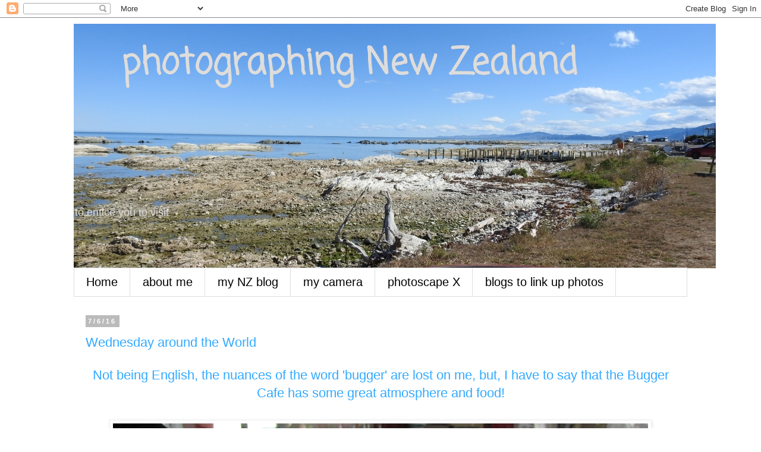

--- FILE ---
content_type: text/html; charset=UTF-8
request_url: https://myworldthrumycameralens.blogspot.com/b/stats?style=BLACK_TRANSPARENT&timeRange=ALL_TIME&token=APq4FmBRqbqK8Ey1oeig0xb3hwI-X-nt6nYUvCUELVq7gJ2lAvkmO43r5DCy0d6oGG-D6a3fM9oeGxFWyTT8O-kQUniUlMwRkQ
body_size: -9
content:
{"total":3284449,"sparklineOptions":{"backgroundColor":{"fillOpacity":0.1,"fill":"#000000"},"series":[{"areaOpacity":0.3,"color":"#202020"}]},"sparklineData":[[0,47],[1,41],[2,11],[3,7],[4,12],[5,13],[6,12],[7,23],[8,16],[9,15],[10,14],[11,13],[12,21],[13,25],[14,28],[15,30],[16,31],[17,19],[18,29],[19,31],[20,33],[21,17],[22,12],[23,46],[24,39],[25,70],[26,100],[27,43],[28,39],[29,9]],"nextTickMs":52173}

--- FILE ---
content_type: application/javascript
request_url: https://www.inlinkz.com/cs.php?id=637274
body_size: 3717
content:
document.write('<link rel=\'stylesheet\' href=\'//www.inlinkz.com/css/__inlinkz.css\' type=\'text/css\' /><script type="text/javascript">  var _rssimg = document.getElementById(\'wpImg637274\');             if(_rssimg) {                 _rssimg.style.display=\'none\';             }</script><script type="text/javascript">function __inlinkzEndsWith(str, substr) {                 return (str.match(substr+"$")==substr)             }             function __inlinkzToggleVis(divId, divId2) {                 var el = document.getElementById(divId); 		var inl = document.getElementById(divId2);                 if(el.style.display==\'block\') {                     el.style.display = \'none\';                     el.style.visiblity = \'hidden\'; 			inl.style.display = \'block\';                 } else {                     el.style.visiblity = \'visible\'; 			inl.style.display = \'none\';                     el.style.display = \'block\';               }             }          function __inlinkzIsImage(aTextField) {             var elem = document.getElementById(aTextField);             _str = elem.value;             check = __inlinkzEndsWith(_str,".jpg") || __inlinkzEndsWith(_str,".png") || __inlinkzEndsWith(_str,".JPG") || __inlinkzEndsWith(_str,".PNG") || __inlinkzEndsWith(_str,".JPEG") || __inlinkzEndsWith(_str,".jpeg");             if (!check) {                 return false;             }             else { return true; }         }          function checksize(elemId, size) {             if(size>0) {                 var element = document.getElementById(elemId);                 var text = element.value;                 if(text.length>=size) {                    text = text.substring(0,size);                    window.alert("Maximum chars: " + size);                 }                 element.value = text;             }         }          function __inlinkzCheckFieldOK(aTextField) {             var elem = document.getElementById(aTextField);             if ((elem.value.length==0) || (elem.value==null)) {                  return false;             }             else { return true; }         }</script><script type=\'text/javascript\'>function __inlinkzCheckIfEmpty637274() {             if(__inlinkzCheckFieldOK("__inlinkzLink637274") && __inlinkzCheckFieldOK("__inlinkzDesc637274") && __inlinkzCheckFieldOK("__inlinkzEmail637274")) {         return true;                            } else {                 window.alert("All fields must be completed");                 return false;             }         }</script><div class=\'inlinkzDiv_1\' style=\'display:table\' id=\'_1\'><p>WEDNESDAY AROUND THE WORLD</p><table width="95%" border=0 cellspacing=0 cellpadding=2><tr><td><div class=_inlinkzLinkDiv style="float:left; text-align:center; width:164px; height:209px; overflow:hidden;">    <a class=_inlinkzA title="Go to http://myworldthrumycameralens.blogspot.co.nz/2016/07/wednesday-around-world.html " target=_blank rel=nofollow  href="//www.inlinkz.com/displayurl.php?id=29389929">        <img width=150 height=150 class=_inlinkzI src=https://backups.inlinkz.com/linkup/thumbs/20160705/thmb577c4d5be594a.jpg />        <div class=_inlinkzDelBut style="line-height:.93;text-align:center; font-size:10px; white-space:normal;">                 1.&nbsp;photographing New Zealand&nbsp;        </div>    </a></div><div class=_inlinkzLinkDiv style="float:left; text-align:center; width:164px; height:209px; overflow:hidden;">    <a class=_inlinkzA title="Go to http://lettrefamily.blogspot.com/2016/07/june-via-instagram.html " target=_blank rel=nofollow  href="//www.inlinkz.com/displayurl.php?id=29390211">        <img width=150 height=150 class=_inlinkzI src=https://backups.inlinkz.com/linkup/thumbs/20160705/thmb577c51e06527d.jpg />        <div class=_inlinkzDelBut style="line-height:.93;text-align:center; font-size:10px; white-space:normal;">                 2.&nbsp;4 Lettre Words: June via Instagram&nbsp;        </div>    </a></div><div class=_inlinkzLinkDiv style="float:left; text-align:center; width:164px; height:209px; overflow:hidden;">    <a class=_inlinkzA title="Go to http://www.buckeroomama.com/2016/07/i-was-making-egg-in-hole-bread-for.html " target=_blank rel=nofollow  href="//www.inlinkz.com/displayurl.php?id=29392583">        <img width=150 height=150 class=_inlinkzI src=https://backups.inlinkz.com/linkup/thumbs/20160705/thmb577c8e6b7489a.jpg />        <div class=_inlinkzDelBut style="line-height:.93;text-align:center; font-size:10px; white-space:normal;">                 3.&nbsp;Buckeroomama...: Breakfast Emojis&nbsp;        </div>    </a></div><div class=_inlinkzLinkDiv style="float:left; text-align:center; width:164px; height:209px; overflow:hidden;">    <a class=_inlinkzA title="Go to http://maschas-buch.blogspot.de/2016/07/some-drops-of-water.html " target=_blank rel=nofollow  href="//www.inlinkz.com/displayurl.php?id=29393073">        <img width=150 height=150 class=_inlinkzI src=https://backups.inlinkz.com/linkup/thumbs/20160706/thmb577c9f52dad50.jpg />        <div class=_inlinkzDelBut style="line-height:.93;text-align:center; font-size:10px; white-space:normal;">                 4.&nbsp;Mascha&nbsp;        </div>    </a></div><div class=_inlinkzLinkDiv style="float:left; text-align:center; width:164px; height:209px; overflow:hidden;">    <a class=_inlinkzA title="Go to http://frakenvik.blogspot.fi/2016/07/kaunis-kesa.html " target=_blank rel=nofollow  href="//www.inlinkz.com/displayurl.php?id=29393121">        <img width=150 height=150 class=_inlinkzI src=https://backups.inlinkz.com/linkup/thumbs/20160706/thmb577ca1376eecc.jpg />        <div class=_inlinkzDelBut style="line-height:.93;text-align:center; font-size:10px; white-space:normal;">                 5.&nbsp;Meidän mökki ja kaupunkikoti&nbsp;        </div>    </a></div><div class=_inlinkzLinkDiv style="float:left; text-align:center; width:164px; height:209px; overflow:hidden;">    <a class=_inlinkzA title="Go to https://signwithlight.blogspot.de/2016/07/seerosen-im-dorfweiher.html " target=_blank rel=nofollow  href="//www.inlinkz.com/displayurl.php?id=29393127">        <img width=150 height=150 class=_inlinkzI src=https://backups.inlinkz.com/linkup/thumbs/20160706/thmb577ca184e8bfa.jpg />        <div class=_inlinkzDelBut style="line-height:.93;text-align:center; font-size:10px; white-space:normal;">                 6.&nbsp;Seerosen im Dorfweiher          |           Sign with Light&nbsp;        </div>    </a></div><div class=_inlinkzLinkDiv style="float:left; text-align:center; width:164px; height:209px; overflow:hidden;">    <a class=_inlinkzA title="Go to https://pienilintu.blogspot.fi/2016/07/kaunis-kesa-linky.html " target=_blank rel=nofollow  href="//www.inlinkz.com/displayurl.php?id=29393255">        <img width=150 height=150 class=_inlinkzI src=https://backups.inlinkz.com/linkup/thumbs/20160706/thmb577ca773d8e14.jpg />        <div class=_inlinkzDelBut style="line-height:.93;text-align:center; font-size:10px; white-space:normal;">                 7.&nbsp;Pieni Lintu: Kaunis kesä {linky}&nbsp;        </div>    </a></div><div class=_inlinkzLinkDiv style="float:left; text-align:center; width:164px; height:209px; overflow:hidden;">    <a class=_inlinkzA title="Go to http://jackspapermoon.blogspot.co.uk/2016/07/design-your-own.html " target=_blank rel=nofollow  href="//www.inlinkz.com/displayurl.php?id=29393438">        <img width=150 height=150 class=_inlinkzI src=https://backups.inlinkz.com/linkup/thumbs/20160706/thmb577cafa1dd850.jpg />        <div class=_inlinkzDelBut style="line-height:.93;text-align:center; font-size:10px; white-space:normal;">                 8.&nbsp;Jack\'s Paper Moon: Design your own!&nbsp;        </div>    </a></div><div class=_inlinkzLinkDiv style="float:left; text-align:center; width:164px; height:209px; overflow:hidden;">    <a class=_inlinkzA title="Go to https://talossano23.blogspot.fi/2016/07/maalla-on-mukavaa-makrotex.html " target=_blank rel=nofollow  href="//www.inlinkz.com/displayurl.php?id=29393546">        <img width=150 height=150 class=_inlinkzI src=https://backups.inlinkz.com/linkup/thumbs/20160706/thmb577cb5d721867.jpg />        <div class=_inlinkzDelBut style="line-height:.93;text-align:center; font-size:10px; white-space:normal;">                 9.&nbsp;Satu/Talossa No. 23&nbsp;        </div>    </a></div><div class=_inlinkzLinkDiv style="float:left; text-align:center; width:164px; height:209px; overflow:hidden;">    <a class=_inlinkzA title="Go to http://www.paumau.fi/2016/07/mustavalkoisia-kulkuvalineita.html " target=_blank rel=nofollow  href="//www.inlinkz.com/displayurl.php?id=29393746">        <img width=150 height=150 class=_inlinkzI src=https://backups.inlinkz.com/linkup/thumbs/20160706/thmb577cbfa93398f.jpg />        <div class=_inlinkzDelBut style="line-height:.93;text-align:center; font-size:10px; white-space:normal;">                 10.&nbsp;PauMau: Mustavalkoisia kulkuvälineitä&nbsp;        </div>    </a></div><div class=_inlinkzLinkDiv style="float:left; text-align:center; width:164px; height:209px; overflow:hidden;">    <a class=_inlinkzA title="Go to http://mammilade.blogspot.de/2016/06/zebrakuchen-6-diy-party-ideen-und-geburtstags-impressionen.html " target=_blank rel=nofollow  href="//www.inlinkz.com/displayurl.php?id=29393769">        <img width=150 height=150 class=_inlinkzI src=https://backups.inlinkz.com/linkup/thumbs/20160706/thmb577cc0ffce66e.jpg />        <div class=_inlinkzDelBut style="line-height:.93;text-align:center; font-size:10px; white-space:normal;">                 11.&nbsp;JULIA | mammilade-blog&nbsp;        </div>    </a></div><div class=_inlinkzLinkDiv style="float:left; text-align:center; width:164px; height:209px; overflow:hidden;">    <a class=_inlinkzA title="Go to http://svea67.blogspot.se/2016/07/shhhh-lets-go-wordless.html " target=_blank rel=nofollow  href="//www.inlinkz.com/displayurl.php?id=29393810">        <img width=150 height=150 class=_inlinkzI src=https://backups.inlinkz.com/linkup/thumbs/20160706/thmb577cc255cd5d1.jpg />        <div class=_inlinkzDelBut style="line-height:.93;text-align:center; font-size:10px; white-space:normal;">                 12.&nbsp;Ulrika L Sweden&nbsp;        </div>    </a></div><div class=_inlinkzLinkDiv style="float:left; text-align:center; width:164px; height:209px; overflow:hidden;">    <a class=_inlinkzA title="Go to http://seraphinasphantasie.blogspot.de/2016/07/ins-grune-hinein.html " target=_blank rel=nofollow  href="//www.inlinkz.com/displayurl.php?id=29393920">        <img width=150 height=150 class=_inlinkzI src=https://backups.inlinkz.com/linkup/thumbs/20160706/thmb577cc7f8b95b4.jpg />        <div class=_inlinkzDelBut style="line-height:.93;text-align:center; font-size:10px; white-space:normal;">                 13.&nbsp;Seraphina´s Phantasie: Ins Grüne hinein&nbsp;        </div>    </a></div><div class=_inlinkzLinkDiv style="float:left; text-align:center; width:164px; height:209px; overflow:hidden;">    <a class=_inlinkzA title="Go to http://image-in-ing.blogspot.com/2016/07/happy-independence-day.html " target=_blank rel=nofollow  href="//www.inlinkz.com/displayurl.php?id=29394162">        <img width=150 height=150 class=_inlinkzI src=https://backups.inlinkz.com/linkup/thumbs/20160706/thmb577cd59280b77.jpg />        <div class=_inlinkzDelBut style="line-height:.93;text-align:center; font-size:10px; white-space:normal;">                 14.&nbsp;image-in-ing: weekly&nbsp;        </div>    </a></div><div class=_inlinkzLinkDiv style="float:left; text-align:center; width:164px; height:209px; overflow:hidden;">    <a class=_inlinkzA title="Go to http://www.raqueljimenezartesania.com/2016/07/cielo-de-verano-en-las-catedrales.html " target=_blank rel=nofollow  href="//www.inlinkz.com/displayurl.php?id=29394386">        <img width=150 height=150 class=_inlinkzI src=https://backups.inlinkz.com/linkup/thumbs/20160706/thmb577cdd4a02047.jpg />        <div class=_inlinkzDelBut style="line-height:.93;text-align:center; font-size:10px; white-space:normal;">                 15.&nbsp;Raquel Jiménez Artesanía&nbsp;        </div>    </a></div><div class=_inlinkzLinkDiv style="float:left; text-align:center; width:164px; height:209px; overflow:hidden;">    <a class=_inlinkzA title="Go to http://mymemoryart.blogspot.com/2016/07/black-white-wednesday-hummmm.html " target=_blank rel=nofollow  href="//www.inlinkz.com/displayurl.php?id=29394748">        <img width=150 height=150 class=_inlinkzI src=https://backups.inlinkz.com/linkup/thumbs/20160706/thmb577ce5c41d5bb.jpg />        <div class=_inlinkzDelBut style="line-height:.93;text-align:center; font-size:10px; white-space:normal;">                 16.&nbsp;My Memory Art: Black & White Wednesday ~ Hummmm&nbsp;        </div>    </a></div><div class=_inlinkzLinkDiv style="float:left; text-align:center; width:164px; height:209px; overflow:hidden;">    <a class=_inlinkzA title="Go to http://goodrandomfun.blogspot.com/2016/07/once-eagle.html " target=_blank rel=nofollow  href="//www.inlinkz.com/displayurl.php?id=29394916">        <img width=150 height=150 class=_inlinkzI src=https://backups.inlinkz.com/linkup/thumbs/20160706/thmb577ce896c5d2c.jpg />        <div class=_inlinkzDelBut style="line-height:.93;text-align:center; font-size:10px; white-space:normal;">                 17.&nbsp;Random-osity: Once an Eagle&nbsp;        </div>    </a></div><div class=_inlinkzLinkDiv style="float:left; text-align:center; width:164px; height:209px; overflow:hidden;">    <a class=_inlinkzA title="Go to http://nfmacro.blogspot.se/2016/07/trees-n-bushes-65-privy.html " target=_blank rel=nofollow  href="//www.inlinkz.com/displayurl.php?id=29395771">        <img width=150 height=150 class=_inlinkzI src=https://backups.inlinkz.com/linkup/thumbs/20160706/thmb577cf636ea2fc.jpg />        <div class=_inlinkzDelBut style="line-height:.93;text-align:center; font-size:10px; white-space:normal;">                 18.&nbsp;NF World Bits and Pieces&nbsp;        </div>    </a></div><div class=_inlinkzLinkDiv style="float:left; text-align:center; width:164px; height:209px; overflow:hidden;">    <a class=_inlinkzA title="Go to http://happy-hour-with-picts.blogspot.de/2016/07/neu-im-netz.html " target=_blank rel=nofollow  href="//www.inlinkz.com/displayurl.php?id=29397785">        <img width=150 height=150 class=_inlinkzI src=https://backups.inlinkz.com/linkup/thumbs/20160706/thmb577d0ca68172c.jpg />        <div class=_inlinkzDelBut style="line-height:.93;text-align:center; font-size:10px; white-space:normal;">                 19.&nbsp;soul-and-mind-and-so-on... Neu im Netz...&nbsp;        </div>    </a></div><div class=_inlinkzLinkDiv style="float:left; text-align:center; width:164px; height:209px; overflow:hidden;">    <a class=_inlinkzA title="Go to http://csuhpat1.blogspot.com/2016/07/north-beach-festival.html " target=_blank rel=nofollow  href="//www.inlinkz.com/displayurl.php?id=29398563">        <img width=150 height=150 class=_inlinkzI src=https://backups.inlinkz.com/linkup/thumbs/20160706/thmb577d1943544c0.jpg />        <div class=_inlinkzDelBut style="line-height:.93;text-align:center; font-size:10px; white-space:normal;">                 20.&nbsp;Adventures in Weseland: North Beach Festival&nbsp;        </div>    </a></div><div class=_inlinkzLinkDiv style="float:left; text-align:center; width:164px; height:209px; overflow:hidden;">    <a class=_inlinkzA title="Go to http://365.mollysdailykiss.com/2016/07/06/day-188-travel/ " target=_blank rel=nofollow  href="//www.inlinkz.com/displayurl.php?id=29399385">        <img width=150 height=150 class=_inlinkzI src=https://backups.inlinkz.com/linkup/thumbs/20160706/thmb577d2c1724356.jpg />        <div class=_inlinkzDelBut style="line-height:.93;text-align:center; font-size:10px; white-space:normal;">                 21.&nbsp;Day 188 - Travel the path - The 365 Project,Day 188 - Travel the path - The 365 Project&nbsp;        </div>    </a></div><div class=_inlinkzLinkDiv style="float:left; text-align:center; width:164px; height:209px; overflow:hidden;">    <a class=_inlinkzA title="Go to http://youllshootyoureyeout-kathy.blogspot.com/2016/07/walls.html " target=_blank rel=nofollow  href="//www.inlinkz.com/displayurl.php?id=29399681">        <img width=150 height=150 class=_inlinkzI src=https://backups.inlinkz.com/linkup/thumbs/20160706/thmb577d344862eee.jpg />        <div class=_inlinkzDelBut style="line-height:.93;text-align:center; font-size:10px; white-space:normal;">                 22.&nbsp;You\'ll Shoot Your Eye Out&nbsp;        </div>    </a></div><div class=_inlinkzLinkDiv style="float:left; text-align:center; width:164px; height:209px; overflow:hidden;">    <a class=_inlinkzA title="Go to http://saskia02.blogspot.si/2016/07/sardinija-2-costa-smeralda-porto-cervo.html " target=_blank rel=nofollow  href="//www.inlinkz.com/displayurl.php?id=29399850">        <img width=150 height=150 class=_inlinkzI src=https://backups.inlinkz.com/linkup/thumbs/20160706/thmb577d3a838658f.jpg />        <div class=_inlinkzDelBut style="line-height:.93;text-align:center; font-size:10px; white-space:normal;">                 23.&nbsp;SARDINIJA (2)&nbsp;        </div>    </a></div><div class=_inlinkzLinkDiv style="float:left; text-align:center; width:164px; height:209px; overflow:hidden;">    <a class=_inlinkzA title="Go to http://saskia02.blogspot.si/2016/06/sardinija-1-dopust-na-sardiniji.html " target=_blank rel=nofollow  href="//www.inlinkz.com/displayurl.php?id=29399855">        <img width=150 height=150 class=_inlinkzI src=https://backups.inlinkz.com/linkup/thumbs/20160706/thmb577d3aae705bd.jpg />        <div class=_inlinkzDelBut style="line-height:.93;text-align:center; font-size:10px; white-space:normal;">                 24.&nbsp;SARDINIJA (1)&nbsp;        </div>    </a></div><div class=_inlinkzLinkDiv style="float:left; text-align:center; width:164px; height:209px; overflow:hidden;">    <a class=_inlinkzA title="Go to http://artantanas.blogspot.ae/2016/06/potato-with-apple-coleslaw.html " target=_blank rel=nofollow  href="//www.inlinkz.com/displayurl.php?id=29400327">        <img width=150 height=150 class=_inlinkzI src=https://backups.inlinkz.com/linkup/thumbs/20160706/thmb577d477ec7c51.jpg />        <div class=_inlinkzDelBut style="line-height:.93;text-align:center; font-size:10px; white-space:normal;">                 25.&nbsp;ARTantana: Potato with Apple Coleslaw&nbsp;        </div>    </a></div><div class=_inlinkzLinkDiv style="float:left; text-align:center; width:164px; height:209px; overflow:hidden;">    <a class=_inlinkzA title="Go to http://jeshstgermain.com/2016/06/29/up-to-july-4th/ " target=_blank rel=nofollow  href="//www.inlinkz.com/displayurl.php?id=29400446">        <img width=150 height=150 class=_inlinkzI src=https://backups.inlinkz.com/linkup/thumbs/20160706/thmb577d4c53715ba.jpg />        <div class=_inlinkzDelBut style="line-height:.93;text-align:center; font-size:10px; white-space:normal;">                 26.&nbsp;Up to the 4th of July - Jesh StG&nbsp;        </div>    </a></div><div class=_inlinkzLinkDiv style="float:left; text-align:center; width:164px; height:209px; overflow:hidden;">    <a class=_inlinkzA title="Go to https://toinetspicks.wordpress.com/2016/07/06/day-188-rotterdam/ " target=_blank rel=nofollow  href="//www.inlinkz.com/displayurl.php?id=29400856">        <img width=150 height=150 class=_inlinkzI src=https://backups.inlinkz.com/linkup/thumbs/20160706/thmb577d5b5a66598.jpg />        <div class=_inlinkzDelBut style="line-height:.93;text-align:center; font-size:10px; white-space:normal;">                 27.&nbsp;Day 188: Rotterdam&nbsp;        </div>    </a></div><div class=_inlinkzLinkDiv style="float:left; text-align:center; width:164px; height:209px; overflow:hidden;">    <a class=_inlinkzA title="Go to http://kiljustenblogi.blogspot.fi/2016/07/10-kg-mansikoita.html " target=_blank rel=nofollow  href="//www.inlinkz.com/displayurl.php?id=29401156">        <img width=150 height=150 class=_inlinkzI src=https://backups.inlinkz.com/linkup/thumbs/20160706/thmb577d6610f0c78.jpg />        <div class=_inlinkzDelBut style="line-height:.93;text-align:center; font-size:10px; white-space:normal;">                 28.&nbsp;Kiljusten blogi&nbsp;        </div>    </a></div><div class=_inlinkzLinkDiv style="float:left; text-align:center; width:164px; height:209px; overflow:hidden;">    <a class=_inlinkzA title="Go to http://365.rebelsnotes.com/2016/07/day-188-wooly/ " target=_blank rel=nofollow  href="//www.inlinkz.com/displayurl.php?id=29401177">        <img width=150 height=150 class=_inlinkzI src=https://backups.inlinkz.com/linkup/thumbs/20160706/thmb577d66ddba57f.jpg />        <div class=_inlinkzDelBut style="line-height:.93;text-align:center; font-size:10px; white-space:normal;">                 29.&nbsp;Day 188: Wooly&nbsp;        </div>    </a></div><div class=_inlinkzLinkDiv style="float:left; text-align:center; width:164px; height:209px; overflow:hidden;">    <a class=_inlinkzA title="Go to http://life-n-reflection.blogspot.com/2016/07/the-journey-summer-sonnet.html " target=_blank rel=nofollow  href="//www.inlinkz.com/displayurl.php?id=29401748">        <img width=150 height=150 class=_inlinkzI src=https://backups.inlinkz.com/linkup/thumbs/20160706/thmb577d7c99d6e2b.jpg />        <div class=_inlinkzDelBut style="line-height:.93;text-align:center; font-size:10px; white-space:normal;">                 30.&nbsp;Summer Sonnet&nbsp;        </div>    </a></div><div class=_inlinkzLinkDiv style="float:left; text-align:center; width:164px; height:209px; overflow:hidden;">    <a class=_inlinkzA title="Go to http://ajonestheearlybirder.blogspot.co.uk/2016/07/guillemots-farnes.html " target=_blank rel=nofollow  href="//www.inlinkz.com/displayurl.php?id=29407849">        <img width=150 height=150 class=_inlinkzI src=https://backups.inlinkz.com/linkup/thumbs/20160707/thmb577e38ebe6351.jpg />        <div class=_inlinkzDelBut style="line-height:.93;text-align:center; font-size:10px; white-space:normal;">                 31.&nbsp;The Early Birder&nbsp;        </div>    </a></div><div class=_inlinkzLinkDiv style="float:left; text-align:center; width:164px; height:209px; overflow:hidden;">    <a class=_inlinkzA title="Go to http://travelingbugwiththreeboys-kelleyn.blogspot.com/2016/07/the-end-of-swim-season.html " target=_blank rel=nofollow  href="//www.inlinkz.com/displayurl.php?id=29409809">        <img width=150 height=150 class=_inlinkzI src=https://backups.inlinkz.com/linkup/thumbs/20160707/thmb577e586f4f925.jpg />        <div class=_inlinkzDelBut style="line-height:.93;text-align:center; font-size:10px; white-space:normal;">                 32.&nbsp;Traveling Bug: The End of Swim Season&nbsp;        </div>    </a></div><div class=_inlinkzLinkDiv style="float:left; text-align:center; width:164px; height:209px; overflow:hidden;">    <a class=_inlinkzA title="Go to http://m-as-me.blogspot.it/2016/07/watw-on-holiday.html " target=_blank rel=nofollow  href="//www.inlinkz.com/displayurl.php?id=29409985">        <img width=150 height=150 class=_inlinkzI src=https://backups.inlinkz.com/linkup/thumbs/20160707/thmb577e5a755e768.jpg />        <div class=_inlinkzDelBut style="line-height:.93;text-align:center; font-size:10px; white-space:normal;">                 33.&nbsp;[m] as me: :: WatW :: on HOLIDAY.&nbsp;        </div>    </a></div><div class=_inlinkzLinkDiv style="float:left; text-align:center; width:164px; height:209px; overflow:hidden;">    <a class=_inlinkzA title="Go to http://jill-foleyjourney.blogspot.com/2016/07/4th-of-july.html " target=_blank rel=nofollow  href="//www.inlinkz.com/displayurl.php?id=29411310">        <img width=150 height=150 class=_inlinkzI src=https://backups.inlinkz.com/linkup/thumbs/20160707/thmb577e6c267db39.jpg />        <div class=_inlinkzDelBut style="line-height:.93;text-align:center; font-size:10px; white-space:normal;">                 34.&nbsp;Daily Bread: 4th of July&nbsp;        </div>    </a></div><div class=_inlinkzLinkDiv style="float:left; text-align:center; width:164px; height:209px; overflow:hidden;">    <a class=_inlinkzA title="Go to http://lemonpath.com/admiration-chinese-women/ " target=_blank rel=nofollow  href="//www.inlinkz.com/displayurl.php?id=29415723">        <img width=150 height=150 class=_inlinkzI src=https://backups.inlinkz.com/linkup/thumbs/20160707/thmb577ee3752da29.jpg />        <div class=_inlinkzDelBut style="line-height:.93;text-align:center; font-size:10px; white-space:normal;">                 35.&nbsp;My Admiration for Chinese Women - Lemonpath&nbsp;        </div>    </a></div><div class=_inlinkzLinkDiv style="float:left; text-align:center; width:164px; height:209px; overflow:hidden;">    <a class=_inlinkzA title="Go to http://www.albomadventures.com/oregon-coast/ " target=_blank rel=nofollow  href="//www.inlinkz.com/displayurl.php?id=29420113">        <img width=150 height=150 class=_inlinkzI src=https://backups.inlinkz.com/linkup/thumbs/20160708/thmb577f3cf5ae4c3.jpg />        <div class=_inlinkzDelBut style="line-height:.93;text-align:center; font-size:10px; white-space:normal;">                 36.&nbsp;Oregon Coast on Albom Adventures&nbsp;        </div>    </a></div><div class=_inlinkzLinkDiv style="float:left; text-align:center; width:164px; height:209px; overflow:hidden;">    <a class=_inlinkzA title="Go to http://www.facileetbeaugusta.de/2016/07/tropfen.html " target=_blank rel=nofollow  href="//www.inlinkz.com/displayurl.php?id=29420171">        <img width=150 height=150 class=_inlinkzI src=https://backups.inlinkz.com/linkup/thumbs/20160708/thmb577f3f1a460d9.jpg />        <div class=_inlinkzDelBut style="line-height:.93;text-align:center; font-size:10px; white-space:normal;">                 37.&nbsp;facile et beau - Gusta: Tropfen&nbsp;        </div>    </a></div><div class=_inlinkzLinkDiv style="float:left; text-align:center; width:164px; height:209px; overflow:hidden;">    <a class=_inlinkzA title="Go to http://www.mytravelaffairs.com/legzira-arch/ " target=_blank rel=nofollow  href="//www.inlinkz.com/displayurl.php?id=29421055">        <img width=150 height=150 class=_inlinkzI src=https://backups.inlinkz.com/linkup/thumbs/20160708/thmb577f66ddaa5bd.jpg />        <div class=_inlinkzDelBut style="line-height:.93;text-align:center; font-size:10px; white-space:normal;">                 38.&nbsp;Legzira Arch, Morocco&nbsp;        </div>    </a></div><div class=_inlinkzLinkDiv style="float:left; text-align:center; width:164px; height:209px; overflow:hidden;">    <a class=_inlinkzA title="Go to http://www.lamemoirevive.net/2016/07/cafe-life-eternal-paris.html " target=_blank rel=nofollow  href="//www.inlinkz.com/displayurl.php?id=29424233">        <img width=150 height=150 class=_inlinkzI src=https://backups.inlinkz.com/linkup/thumbs/20160708/thmb577fa5ff6e48b.jpg />        <div class=_inlinkzDelBut style="line-height:.93;text-align:center; font-size:10px; white-space:normal;">                 39.&nbsp;Café Life | Eternal Paris&nbsp;        </div>    </a></div></td></tr></table></div><br/><div class=_inlinkzSmall> (Cannot add links: Registration/trial expired)</div><div id=_inlinkzSite637274 class=_inlinkzPwrby><!-- 3.145.75.57 0,8--></div>');